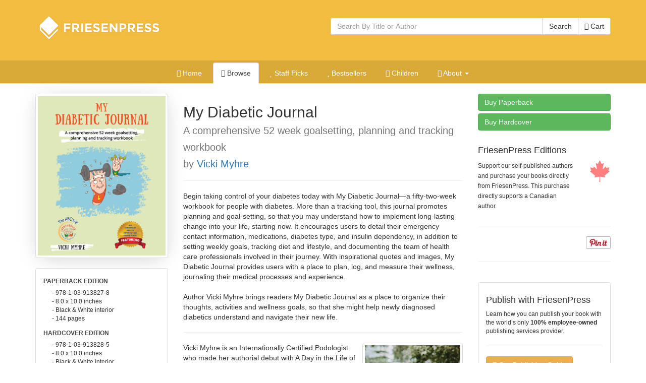

--- FILE ---
content_type: text/html; charset=utf-8
request_url: https://books.friesenpress.com/store/title/119734000200201149/Vicki-Myhre-My-Diabetic-Journal
body_size: 12648
content:
<!DOCTYPE html>

<html lang="en">
	<head>
        
        <script type="text/javascript">
            window.dataLayer = window.dataLayer || [];
        </script>

        
            <!-- Google Tag Manager -->
            <script>(function(w,d,s,l,i){w[l]=w[l]||[];w[l].push({'gtm.start':
            new Date().getTime(),event:'gtm.js'});var f=d.getElementsByTagName(s)[0],
            j=d.createElement(s),dl=l!='dataLayer'?'&l='+l:'';j.async=true;j.src=
            'https://www.googletagmanager.com/gtm.js?id='+i+dl;f.parentNode.insertBefore(j,f);
            })(window,document,'script','dataLayer','GTM-WS9VH85S');</script>
            <!-- End Google Tag Manager -->
        

		
	
    
			<meta charset="utf-8">
    		<meta http-equiv="X-UA-Compatible" content="IE=edge">
			<meta name="viewport" content="width=device-width, initial-scale=1.0" />
			<meta http-equiv="Content-Type" content="text/html; charset=utf-8" />
            <meta http-equiv="Content-Language" content="en_US" />
            <meta name="google" content="notranslate" />
			<title>My Diabetic Journal by Vicki Myhre | The FriesenPress Bookstore</title>
			<meta name="description" content="My Diabetic Journal by Vicki Myhre at the FriesenPress Bookstore" />
			<meta name="keywords" content="Diabetes, Diabetic workbook, Diabetic tracking, Health tracking, Medication tracking, Health goals, Goal journal, FriesenPress, Friesen Press, Bookstore, Books, Self-Published, published, publish, Bestseller, books, hardcover, paperback, softcover, eBook, e-book, electronic book, iPad, Apple iPad, Amazon, Amazon Kindle, Kindle, Barnes and Noble, Nook, Library of Congress, ISBN, Pages" />
            <link rel="canonical" href="https://books.friesenpress.com/store/title/119734000200201149/Vicki-Myhre-My-Diabetic-Journal"/>
			
			
    
	    	<link href="/static/bootstrap3/css/bootstrap.min.css" rel="stylesheet" media="all" />
	    	<link rel="stylesheet" href="/static/font-awesome4/css/font-awesome.min.css">
			<link type="text/css" rel="stylesheet" media="all" href="/static/styles/fpbasestrap2.css" />
			
    <link type="text/css" rel="stylesheet" media="all" href="/static/styles/bookstore.new.css" />
    <link type="text/css" rel="stylesheet" media="screen" href="/static/typeahead/typeahead.css" />

            
		
    <meta http-equiv="Content-Security-Policy" content="block-all-mixed-content">
    <link rel="search" title="Search Bookstore" href="/store/search">
    <link rel="alternate" title="Bookstore Recent RSS" href="/store.rss" type="application/rss+xml">
    <meta name="theme-color" content="#F2BC3E">
    
    <script type="application/ld+json">[{"@context": "https://schema.org", "@type": "WebPage", "url": "https://books.friesenpress.com/store/title/119734000200201149/Vicki-Myhre-My-Diabetic-Journal", "author": {"@type": "Organization", "name": "FriesenPress", "description": "FriesenPress is Canada's largest publishing services provider. From editing and design to marketing and promotion, we have helped over 4,500 authors self-publish and succeed.", "url": "https://www.friesenpress.com", "telephone": "+1-888-378-6793"}, "potentialAction": {"@type": "SearchAction", "target": "https://books.friesenpress.com/store/search?q={search_term_string}", "query-input": "required name=search_term_string"}}, {"@context": "https://schema.org", "@type": ["Product", "Book"], "name": "My Diabetic Journal: A comprehensive 52 week goalsetting, planning and tracking workbook", "bookFormat": "Paperback", "datePublished": [""], "numberOfPages": 144, "isbn": "9781039138278", "image": "https://lh3.googleusercontent.com/B1Ll8RVNuX_Q6tvAks_I2Kpg8JV88Kb6OVsRS9tKOvasQhjmvNrf1iUDK6dW3XORPnMeBmUmCdD940LVdHO_8-ZPI4BPVm0z14-lEP1SoZZyw1whiA", "url": "https://books.friesenpress.com/store/title/119734000200201149/Vicki-Myhre-My-Diabetic-Journal", "description": "Begin taking control of your diabetes today with My Diabetic Journal\u2014a fifty-two-week workbook for people with diabetes. More than a tracking tool, this journal promotes planning and goal-setting, so that you may understand how to implement long-lasting change into your life, starting now. It encourages users to detail their emergency contact information, medications, diabetes type, and insulin dependency, in addition to setting weekly goals, tracking diet and lifestyle, and documenting the team of health care professionals involved in their journey. With inspirational quotes and images, My Diabetic Journal provides users with a place to plan, log, and measure their wellness, journaling their medical processes and experience. \n\nAuthor Vicki Myhre brings readers My Diabetic Journal as a place to organize their thoughts, activities and wellness goals, so that she might help newly diagnosed diabetics understand and navigate their new life.", "bookEdition": "1st Edition", "genre": ["Health & Fitness, Diseases, Diabetes", "Self-Help, Self-Management", "Self-Help, Journaling"], "publisher": {"@type": "Organization", "name": "FriesenPress", "description": "FriesenPress is Canada's largest publishing services provider. From editing and design to marketing and promotion, we have helped over 4,500 authors self-publish and succeed.", "url": "https://www.friesenpress.com", "telephone": "+1-888-378-6793"}, "brand": {"@type": "Organization", "name": "FriesenPress", "description": "FriesenPress is Canada's largest publishing services provider. From editing and design to marketing and promotion, we have helped over 4,500 authors self-publish and succeed.", "url": "https://www.friesenpress.com", "telephone": "+1-888-378-6793"}, "author": {"@type": "Person", "name": "Vicki Myhre", "description": "Vicki Myhre is an Internationally Certified Podologist who made her authorial debut with A Day in the Life of Larry and Roger, A Pair of Diabetic Feet. She now presents the second installation of this series: My Diabetic Journal. \n\nSupporting wellness has been at the forefront on Myhre\u2019s career for years, through her work as life coach, wellness coach, and business coach, in addition to providing reiki and reflexology to clients across North America. Myhre\u2019s first-hand experience with diabetes started when she met her husband and best friend, a type 2 diabetic, in 1988. She married him in 1991. She has learned so much from him about his diagnosis and management, and has grown with him on his diabetic journey. Together, they have researched diets and lifestyles, planned and implemented changes and routines, and reaped the rewards of their continuing focus on wellness, which has allowed them to live as healthy a diabetic lifestyle as they can. Since that time, Myhre has spent many years working with type 1 and 2 diabetics, specializing in diabetic footcare, education and planning. She attributes her continued personal and career successes to her ability to maintain a goal-setting practice, which she hopes to share with readers through this workbook. \n\nMyhre lives in Strathmore, Alberta with her husband, Sheldon. For more on Myhre\u2019s work, see her website www.vickimyhre.ca or find her on social media.", "image": "https://lh3.googleusercontent.com/DDugOjODuT3eRSCy9MJT8iWVIXg6ioO8PdBHBuW-ePwk1CaVQM1UcOvR8KXxLaUFPNaCF8wah8IEgkqSKsRlQJ1llCmyk4A9D_RqtnlzcyY0PPh9"}, "keywords": ["Diabetes", "Diabetic workbook", "Diabetic tracking", "Health tracking", "Medication tracking", "Health goals", "Goal journal"], "potentialAction": {"@type": "ReadAction", "target": {"@type": "EntryPoint", "urlTemplate": "https://books.friesenpress.com/store/cart/add/978-1-03-913827-8", "httpMethod": "GET", "actionPlatform": ["https://schema.org/DesktopWebPlatform"]}, "expectsAcceptanceOf": [{"@type": "Offer", "name": "My Diabetic Journal: A comprehensive 52 week goalsetting, planning and tracking workbook - Paperback Edition", "priceCurrency": "CAD", "price": "20.99", "itemCondition": "https://schema.org/NewCondition", "url": "https://books.friesenpress.com/store/cart/add/978-1-03-913827-8", "eligibleRegion": {"@type": "Country", "name": "CA"}, "availability": "https://schema.org/InStock", "isbn": "9781039138278", "category": {"@type": "Book", "name": "Paperback", "bookFormat": "http://schema.org/Paperback", "isbn": "9781039138278"}}, {"@type": "Offer", "name": "My Diabetic Journal: A comprehensive 52 week goalsetting, planning and tracking workbook - Paperback Edition", "priceCurrency": "USD", "price": "14.99", "itemCondition": "https://schema.org/NewCondition", "url": "https://books.friesenpress.com/store/cart/add/978-1-03-913827-8", "ineligibleRegion": {"@type": "Country", "name": "CA"}, "availability": "https://schema.org/InStock", "isbn": "9781039138278", "category": {"@type": "Book", "name": "Paperback", "bookFormat": "http://schema.org/Paperback", "isbn": "9781039138278"}}, {"@type": "Offer", "name": "My Diabetic Journal: A comprehensive 52 week goalsetting, planning and tracking workbook - Hardcover Edition", "priceCurrency": "CAD", "price": "30.49", "itemCondition": "https://schema.org/NewCondition", "url": "https://books.friesenpress.com/store/cart/add/978-1-03-913828-5", "eligibleRegion": {"@type": "Country", "name": "CA"}, "availability": "https://schema.org/InStock", "isbn": "9781039138285", "category": {"@type": "Book", "name": "Hardcover", "bookFormat": "http://schema.org/Hardcover", "isbn": "9781039138285"}}, {"@type": "Offer", "name": "My Diabetic Journal: A comprehensive 52 week goalsetting, planning and tracking workbook - Hardcover Edition", "priceCurrency": "USD", "price": "21.99", "itemCondition": "https://schema.org/NewCondition", "url": "https://books.friesenpress.com/store/cart/add/978-1-03-913828-5", "ineligibleRegion": {"@type": "Country", "name": "CA"}, "availability": "https://schema.org/InStock", "isbn": "9781039138285", "category": {"@type": "Book", "name": "Hardcover", "bookFormat": "http://schema.org/Hardcover", "isbn": "9781039138285"}}]}, "offers": [{"@type": "Offer", "name": "My Diabetic Journal: A comprehensive 52 week goalsetting, planning and tracking workbook - Paperback Edition", "priceCurrency": "CAD", "price": "20.99", "itemCondition": "https://schema.org/NewCondition", "url": "https://books.friesenpress.com/store/cart/add/978-1-03-913827-8", "eligibleRegion": {"@type": "Country", "name": "CA"}, "availability": "https://schema.org/InStock", "isbn": "9781039138278", "category": {"@type": "Book", "name": "Paperback", "bookFormat": "http://schema.org/Paperback", "isbn": "9781039138278"}}, {"@type": "Offer", "name": "My Diabetic Journal: A comprehensive 52 week goalsetting, planning and tracking workbook - Paperback Edition", "priceCurrency": "USD", "price": "14.99", "itemCondition": "https://schema.org/NewCondition", "url": "https://books.friesenpress.com/store/cart/add/978-1-03-913827-8", "ineligibleRegion": {"@type": "Country", "name": "CA"}, "availability": "https://schema.org/InStock", "isbn": "9781039138278", "category": {"@type": "Book", "name": "Paperback", "bookFormat": "http://schema.org/Paperback", "isbn": "9781039138278"}}, {"@type": "Offer", "name": "My Diabetic Journal: A comprehensive 52 week goalsetting, planning and tracking workbook - Hardcover Edition", "priceCurrency": "CAD", "price": "30.49", "itemCondition": "https://schema.org/NewCondition", "url": "https://books.friesenpress.com/store/cart/add/978-1-03-913828-5", "eligibleRegion": {"@type": "Country", "name": "CA"}, "availability": "https://schema.org/InStock", "isbn": "9781039138285", "category": {"@type": "Book", "name": "Hardcover", "bookFormat": "http://schema.org/Hardcover", "isbn": "9781039138285"}}, {"@type": "Offer", "name": "My Diabetic Journal: A comprehensive 52 week goalsetting, planning and tracking workbook - Hardcover Edition", "priceCurrency": "USD", "price": "21.99", "itemCondition": "https://schema.org/NewCondition", "url": "https://books.friesenpress.com/store/cart/add/978-1-03-913828-5", "ineligibleRegion": {"@type": "Country", "name": "CA"}, "availability": "https://schema.org/InStock", "isbn": "9781039138285", "category": {"@type": "Book", "name": "Hardcover", "bookFormat": "http://schema.org/Hardcover", "isbn": "9781039138285"}}]}, {"@context": "https://schema.org", "@type": ["Product", "Book"], "name": "My Diabetic Journal: A comprehensive 52 week goalsetting, planning and tracking workbook", "bookFormat": "Hardcover", "datePublished": [""], "numberOfPages": 144, "isbn": "9781039138285", "image": "https://lh3.googleusercontent.com/B1Ll8RVNuX_Q6tvAks_I2Kpg8JV88Kb6OVsRS9tKOvasQhjmvNrf1iUDK6dW3XORPnMeBmUmCdD940LVdHO_8-ZPI4BPVm0z14-lEP1SoZZyw1whiA", "url": "https://books.friesenpress.com/store/title/119734000200201149/Vicki-Myhre-My-Diabetic-Journal", "description": "Begin taking control of your diabetes today with My Diabetic Journal\u2014a fifty-two-week workbook for people with diabetes. More than a tracking tool, this journal promotes planning and goal-setting, so that you may understand how to implement long-lasting change into your life, starting now. It encourages users to detail their emergency contact information, medications, diabetes type, and insulin dependency, in addition to setting weekly goals, tracking diet and lifestyle, and documenting the team of health care professionals involved in their journey. With inspirational quotes and images, My Diabetic Journal provides users with a place to plan, log, and measure their wellness, journaling their medical processes and experience. \n\nAuthor Vicki Myhre brings readers My Diabetic Journal as a place to organize their thoughts, activities and wellness goals, so that she might help newly diagnosed diabetics understand and navigate their new life.", "bookEdition": "1st Edition", "genre": ["Health & Fitness, Diseases, Diabetes", "Self-Help, Self-Management", "Self-Help, Journaling"], "publisher": {"@type": "Organization", "name": "FriesenPress", "description": "FriesenPress is Canada's largest publishing services provider. From editing and design to marketing and promotion, we have helped over 4,500 authors self-publish and succeed.", "url": "https://www.friesenpress.com", "telephone": "+1-888-378-6793"}, "brand": {"@type": "Organization", "name": "FriesenPress", "description": "FriesenPress is Canada's largest publishing services provider. From editing and design to marketing and promotion, we have helped over 4,500 authors self-publish and succeed.", "url": "https://www.friesenpress.com", "telephone": "+1-888-378-6793"}, "author": {"@type": "Person", "name": "Vicki Myhre", "description": "Vicki Myhre is an Internationally Certified Podologist who made her authorial debut with A Day in the Life of Larry and Roger, A Pair of Diabetic Feet. She now presents the second installation of this series: My Diabetic Journal. \n\nSupporting wellness has been at the forefront on Myhre\u2019s career for years, through her work as life coach, wellness coach, and business coach, in addition to providing reiki and reflexology to clients across North America. Myhre\u2019s first-hand experience with diabetes started when she met her husband and best friend, a type 2 diabetic, in 1988. She married him in 1991. She has learned so much from him about his diagnosis and management, and has grown with him on his diabetic journey. Together, they have researched diets and lifestyles, planned and implemented changes and routines, and reaped the rewards of their continuing focus on wellness, which has allowed them to live as healthy a diabetic lifestyle as they can. Since that time, Myhre has spent many years working with type 1 and 2 diabetics, specializing in diabetic footcare, education and planning. She attributes her continued personal and career successes to her ability to maintain a goal-setting practice, which she hopes to share with readers through this workbook. \n\nMyhre lives in Strathmore, Alberta with her husband, Sheldon. For more on Myhre\u2019s work, see her website www.vickimyhre.ca or find her on social media.", "image": "https://lh3.googleusercontent.com/DDugOjODuT3eRSCy9MJT8iWVIXg6ioO8PdBHBuW-ePwk1CaVQM1UcOvR8KXxLaUFPNaCF8wah8IEgkqSKsRlQJ1llCmyk4A9D_RqtnlzcyY0PPh9"}, "keywords": ["Diabetes", "Diabetic workbook", "Diabetic tracking", "Health tracking", "Medication tracking", "Health goals", "Goal journal"], "potentialAction": {"@type": "ReadAction", "target": {"@type": "EntryPoint", "urlTemplate": "https://books.friesenpress.com/store/cart/add/978-1-03-913828-5", "httpMethod": "GET", "actionPlatform": ["https://schema.org/DesktopWebPlatform"]}, "expectsAcceptanceOf": [{"@type": "Offer", "name": "My Diabetic Journal: A comprehensive 52 week goalsetting, planning and tracking workbook - Paperback Edition", "priceCurrency": "CAD", "price": "20.99", "itemCondition": "https://schema.org/NewCondition", "url": "https://books.friesenpress.com/store/cart/add/978-1-03-913827-8", "eligibleRegion": {"@type": "Country", "name": "CA"}, "availability": "https://schema.org/InStock", "isbn": "9781039138278", "category": {"@type": "Book", "name": "Paperback", "bookFormat": "http://schema.org/Paperback", "isbn": "9781039138278"}}, {"@type": "Offer", "name": "My Diabetic Journal: A comprehensive 52 week goalsetting, planning and tracking workbook - Paperback Edition", "priceCurrency": "USD", "price": "14.99", "itemCondition": "https://schema.org/NewCondition", "url": "https://books.friesenpress.com/store/cart/add/978-1-03-913827-8", "ineligibleRegion": {"@type": "Country", "name": "CA"}, "availability": "https://schema.org/InStock", "isbn": "9781039138278", "category": {"@type": "Book", "name": "Paperback", "bookFormat": "http://schema.org/Paperback", "isbn": "9781039138278"}}, {"@type": "Offer", "name": "My Diabetic Journal: A comprehensive 52 week goalsetting, planning and tracking workbook - Hardcover Edition", "priceCurrency": "CAD", "price": "30.49", "itemCondition": "https://schema.org/NewCondition", "url": "https://books.friesenpress.com/store/cart/add/978-1-03-913828-5", "eligibleRegion": {"@type": "Country", "name": "CA"}, "availability": "https://schema.org/InStock", "isbn": "9781039138285", "category": {"@type": "Book", "name": "Hardcover", "bookFormat": "http://schema.org/Hardcover", "isbn": "9781039138285"}}, {"@type": "Offer", "name": "My Diabetic Journal: A comprehensive 52 week goalsetting, planning and tracking workbook - Hardcover Edition", "priceCurrency": "USD", "price": "21.99", "itemCondition": "https://schema.org/NewCondition", "url": "https://books.friesenpress.com/store/cart/add/978-1-03-913828-5", "ineligibleRegion": {"@type": "Country", "name": "CA"}, "availability": "https://schema.org/InStock", "isbn": "9781039138285", "category": {"@type": "Book", "name": "Hardcover", "bookFormat": "http://schema.org/Hardcover", "isbn": "9781039138285"}}]}, "offers": [{"@type": "Offer", "name": "My Diabetic Journal: A comprehensive 52 week goalsetting, planning and tracking workbook - Paperback Edition", "priceCurrency": "CAD", "price": "20.99", "itemCondition": "https://schema.org/NewCondition", "url": "https://books.friesenpress.com/store/cart/add/978-1-03-913827-8", "eligibleRegion": {"@type": "Country", "name": "CA"}, "availability": "https://schema.org/InStock", "isbn": "9781039138278", "category": {"@type": "Book", "name": "Paperback", "bookFormat": "http://schema.org/Paperback", "isbn": "9781039138278"}}, {"@type": "Offer", "name": "My Diabetic Journal: A comprehensive 52 week goalsetting, planning and tracking workbook - Paperback Edition", "priceCurrency": "USD", "price": "14.99", "itemCondition": "https://schema.org/NewCondition", "url": "https://books.friesenpress.com/store/cart/add/978-1-03-913827-8", "ineligibleRegion": {"@type": "Country", "name": "CA"}, "availability": "https://schema.org/InStock", "isbn": "9781039138278", "category": {"@type": "Book", "name": "Paperback", "bookFormat": "http://schema.org/Paperback", "isbn": "9781039138278"}}, {"@type": "Offer", "name": "My Diabetic Journal: A comprehensive 52 week goalsetting, planning and tracking workbook - Hardcover Edition", "priceCurrency": "CAD", "price": "30.49", "itemCondition": "https://schema.org/NewCondition", "url": "https://books.friesenpress.com/store/cart/add/978-1-03-913828-5", "eligibleRegion": {"@type": "Country", "name": "CA"}, "availability": "https://schema.org/InStock", "isbn": "9781039138285", "category": {"@type": "Book", "name": "Hardcover", "bookFormat": "http://schema.org/Hardcover", "isbn": "9781039138285"}}, {"@type": "Offer", "name": "My Diabetic Journal: A comprehensive 52 week goalsetting, planning and tracking workbook - Hardcover Edition", "priceCurrency": "USD", "price": "21.99", "itemCondition": "https://schema.org/NewCondition", "url": "https://books.friesenpress.com/store/cart/add/978-1-03-913828-5", "ineligibleRegion": {"@type": "Country", "name": "CA"}, "availability": "https://schema.org/InStock", "isbn": "9781039138285", "category": {"@type": "Book", "name": "Hardcover", "bookFormat": "http://schema.org/Hardcover", "isbn": "9781039138285"}}]}]</script>

    
	<script type="text/javascript" defer src="//assets.pinterest.com/js/pinit.js"></script>


        <meta name="twitter:site" content="@friesenpress">
        <meta name="twitter:card" content="summary">
        <meta property="fb:app_id" content="129992030392819"/>
        <meta property="og:url" content="https://books.friesenpress.com/store/title/119734000200201149/Vicki-Myhre-My-Diabetic-Journal"/>

        
    <meta property="og:title" content="My Diabetic Journal at the FriesenPress Bookstore"/>
    <meta property="og:type" content="book"/>
    <meta property="og:isbn" content="978-1-03-913827-8"/>
    <meta property="og:image" content="https://lh3.googleusercontent.com/B1Ll8RVNuX_Q6tvAks_I2Kpg8JV88Kb6OVsRS9tKOvasQhjmvNrf1iUDK6dW3XORPnMeBmUmCdD940LVdHO_8-ZPI4BPVm0z14-lEP1SoZZyw1whiA"/>
    <meta property="og:site_name" content="FriesenPress Bookstore"/>
    <meta property="og:description" content="Begin taking control of your diabetes today with My Diabetic Journal—a fifty-two-week workbook for people with diabetes. More than a tracking tool, this journal promotes planning and goal-setting, so that you may understand how to implement..."/>
    <meta name="twitter:image:alt" content="My Diabetic Journal">
    
    <meta name="product:availability" content="instock">
    
    <meta name="product:price:currency" content="USD">
    <meta name="product:price:amount" content="14.99">
    
    <meta name="product:brand" content="FriesenPress">
    
        <meta name="book:author" content="Vicki Myhre">
    
    <meta name="book:isbn" content="978-1-03-913827-8">
    <meta name="book:release_date" content="2022-10-28">
    
        <meta name="book:tag" content="Diabetes">
    
        <meta name="book:tag" content="Diabetic workbook">
    
        <meta name="book:tag" content="Diabetic tracking">
    
        <meta name="book:tag" content="Health tracking">
    
        <meta name="book:tag" content="Medication tracking">
    
        <meta name="book:tag" content="Health goals">
    
        <meta name="book:tag" content="Goal journal">
    

        <meta name="htmx-config" content='{"scrollIntoViewOnBoost":false}'>
	</head>


	<body id="title">
        <!-- Google Tag Manager (noscript) -->
        <noscript><iframe src="https://www.googletagmanager.com/ns.html?id=GTM-WS9VH85S"
        height="0" width="0" style="display:none;visibility:hidden"></iframe></noscript>
        <!-- End Google Tag Manager (noscript) -->
        
        <div id="hx-history-element" hx-history-elt>
            
            <div id="header-wrapper" class="hidden-print">
                <div class="container" style="height: 120px;">
                    <div class="row">
                        <div class="col-xs-6">
                            
                            <a href="/store" title="FriesenPress">
                                <img id="fplogo" src="/static/images/friesenpress/logos/white-1x.png"
                                         srcset="/static/images/friesenpress/logos/white-1x.png 280w,
                                         /static/images/friesenpress/logos/white-2x.png 560w" sizes="(max-width: 768px) 50vw, 33vw"
                                     alt="FriesenPress" title="FriesenPress" width="280" height="90" />

                            </a>
                            
                        </div>
                        <div class="col-xs-6" style="padding-top:35px;">
                            
	
                                <span class="pull-right">
                                     <a href="#nav" class="btn btn-default hidden-sm hidden-md hidden-lg hidden-xl" style="" data-toggle="collapse" data-target="#subnav_tabs">
                                        <span class="sr-only">Toggle navigation</span>
                                        <i class="fa fa-align-justify"></i>
                                     </a>
                                </span>
                            
	<form action="/store/search" method="get" class="book-search hidden-xs">
		<div class="form-group">
			<div class="input-group">
				<input type="text" name="q" class="search-query form-control typeahead" placeholder="Search By Title or Author" autocomplete="off" data-base-url="/store/search/json">
				<span class="input-group-btn">
					<button type="submit" class="btn btn-default">Search</button>
					<a class="btn btn-default" href="/store/cart"><i class="fa fa-shopping-basket"></i> Cart</a>
				</span>
			</div>
		</div>
	</form>
	<a href="/store/cart" class="hidden-sm hidden-md hidden-lg hidden-xl btn btn-default pull-right" style="margin-right: 3px;"><i class="fa fa-shopping-basket"></i></a>

                        </div>
                    </div>
                </div>

                
                <div id="sub-header" class="hidden-print" style="background-color: rgba(0, 0, 0, .10); " >
                    
                    <ul id="subnav_tabs" class="nav nav-tabs nav-center collapse navbar-collapse" role="navigation">
                      
	<li class=""><a href="/store"><i class="fa fa-home"></i> Home</a></li>
	<li class="active"><a href="/store/browse"><i class="fa fa-tags"></i> Browse</a></li>
    <li class=""><a href="/store/staffpicks"><i class="fa fa-heart"></i> Staff Picks</a></li>
	<li class=""><a href="/store/bestsellers"><i class="fa fa-star"></i> Bestsellers</a></li>
	<li class=""><a href="/store/childrens"><i class="fa fa-smile-o"></i> Children</a></li>


    <li role="presentation" class="dropdown ">
        <a class="dropdown-toggle" data-toggle="dropdown" href="/store/about" role="button" aria-expanded="false">
          <i class="fa fa-info-circle"></i> About <span class="caret"></span>
        </a>
        <ul class="dropdown-menu" role="menu">
            <li><a href="/store/about"><i class="fa-fw fa fa-book"></i> About FriesenPress</a></li>
            <li class=""><a href="/store/about/shipping"><i class="fa-fw fa fa-truck"></i> Shipping Policies</a></li>
            <li class=""><a href="/store/about/ebooks"><i class="fa-fw fa fa-tablet"></i> eBook Support</a></li>

            <li class=""><a href="/store/about/privacy"><i class="fa-fw fa fa-bank"></i>
                Privacy and Security</a></li>
        </ul>
        </li>


	<li class="hidden-sm hidden-md hidden-lg hidden-xl "><a href="/store/search"><i class="fa fa-search"></i> Search</a></li>

                    </ul>
                </div>
                
            </div>

            
                
                <div class="visible-print text-center">
                    <img src="/static/images/friesenpress/logos/black-1x.png"
                         srcset="/static/images/friesenpress/logos/black-1x.png 280w,
                         /static/images/friesenpress/logos/black-2x.png 560w" sizes="(max-width: 768px) 50vw, 33vw"
                         alt="FriesenPress" title="FriesenPress" width="280" height="90" />
                    <br />
                    <p class="lead"><small>&copy; 2026 <a href="https://www.friesenpress.com">FriesenPress, Inc.</a> All rights reserved.</small></p>
                    <hr />
                </div>
            
            <br />

            
            <div class="container">
            

	<div id="maincontent">
		

    <div class="row">

        <div class="col-xs-5 col-sm-4 col-md-3">

            <div class="thumbnail fp-title-thumbnail">
                <button id="google_preview_button" class="google_preview_overlay btn btn-link" style="display: none;" data-toggle="modal" data-target="#google_preview_modal" title="Google Books Preview">
                    <i class="fa fa-2x fa-search-plus"></i>
                </button>
                <img class="img-responsive img-responsive-max"
                     title="My Diabetic Journal"
                     alt="My Diabetic Journal cover"
                     src="https://lh3.googleusercontent.com/B1Ll8RVNuX_Q6tvAks_I2Kpg8JV88Kb6OVsRS9tKOvasQhjmvNrf1iUDK6dW3XORPnMeBmUmCdD940LVdHO_8-ZPI4BPVm0z14-lEP1SoZZyw1whiA=-w260" srcset="https://lh3.googleusercontent.com/B1Ll8RVNuX_Q6tvAks_I2Kpg8JV88Kb6OVsRS9tKOvasQhjmvNrf1iUDK6dW3XORPnMeBmUmCdD940LVdHO_8-ZPI4BPVm0z14-lEP1SoZZyw1whiA=-w260 260w, https://lh3.googleusercontent.com/B1Ll8RVNuX_Q6tvAks_I2Kpg8JV88Kb6OVsRS9tKOvasQhjmvNrf1iUDK6dW3XORPnMeBmUmCdD940LVdHO_8-ZPI4BPVm0z14-lEP1SoZZyw1whiA=-w520 520w, https://lh3.googleusercontent.com/B1Ll8RVNuX_Q6tvAks_I2Kpg8JV88Kb6OVsRS9tKOvasQhjmvNrf1iUDK6dW3XORPnMeBmUmCdD940LVdHO_8-ZPI4BPVm0z14-lEP1SoZZyw1whiA=-w780 780w" sizes="(max-width: 768px) 50vw, 33vw" />
            </div>


            
                <div class="visible-sm visible-xs">
                    <form action="/store/cart" method="post" accept-charset="utf-8">
                        
                            
    <button class="btn btn-success btn-block" name="add" value="978-1-03-913827-8" style="text-align: left;">
        <span class="hidden-xs">Buy</span>
        <span class="visible-xs"><small>Buy<br /></small></span>
        Paperback
        <span class="pull-right">
            <span class="usd">$14.99</span>
            <span class="cad">$20.99</span>
        </span>
        
    </button>

                        
                            
    <button class="btn btn-success btn-block" name="add" value="978-1-03-913828-5" style="text-align: left;">
        <span class="hidden-xs">Buy</span>
        <span class="visible-xs"><small>Buy<br /></small></span>
        Hardcover
        <span class="pull-right">
            <span class="usd">$21.99</span>
            <span class="cad">$30.49</span>
        </span>
        
    </button>

                        
                    </form>
                    <br />
                </div>
            


            <div class="panel panel-default">
                
                    <div class="panel-body fp-details-panel" style="padding-top: 1.5em;">

                        <ul class="list-unstyled">
                            
                                <li>
                                    <strong>Paperback Edition</strong>
                                    <ul style="margin-top: .5em;">
                                        <li class="text-nowrap">978-1-03-913827-8</li>
                                        
                                                <li>8.0 x 10.0 inches</li>
                                                <li>Black &amp; White interior</li>
                                                <li>144 pages</li>
                                        
                                    </ul>
                                </li>
                            
                                <li>
                                    <strong>Hardcover Edition</strong>
                                    <ul style="margin-top: .5em;">
                                        <li class="text-nowrap">978-1-03-913828-5</li>
                                        
                                                <li>8.0 x 10.0 inches</li>
                                                <li>Black &amp; White interior</li>
                                                <li>144 pages</li>
                                        
                                    </ul>
                                </li>
                            
                        </ul>
                    </div>

                

                <div class="list-group">
                    
                        <a class="list-group-item" href="/store/browse/HEA000000" title="Health &amp; Fitness"><small>Health &amp; Fitness</small></a>
                    
                        <a class="list-group-item" href="/store/browse/HEA039050" title="Diseases, Diabetes"><small>Diseases, Diabetes</small></a>
                    
                        <a class="list-group-item" href="/store/browse/SEL000000" title="Self-Help"><small>Self-Help</small></a>
                    
                        <a class="list-group-item" href="/store/browse/SEL044000" title="Self-Management"><small>Self-Management</small></a>
                    
                        <a class="list-group-item" href="/store/browse/SEL045000" title="Journaling"><small>Journaling</small></a>
                    
                </div>

                 
                    <div class="panel-body fp-details-panel">
                        <ul class="list-unstyled">
                             <li>
                                <li><strong>Keywords</strong>
                                <ul class="fp-keywords-list">
                                    <li>Diabetes,</li><li> Diabetic workbook,</li><li> Diabetic tracking,</li><li> Health tracking,</li><li> Medication tracking,</li><li> Health goals,</li><li> Goal journal</li>
                                </ul>
                            </li>
                        </ul>
                    </div>
                
            </div>

            <div class="visible-xs visible-sm">
                <div class="panel panel-default">
                     <div class="panel-body fp-details-panel">
                         <p><strong>Publish with FriesenPress</strong></p>
                         <p>Learn how you can publish your book with the world’s only
                            <strong>100% employee-owned</strong> publishing services provider.
                         </p>
                         <hr />
                         <p>
                             <a target="_blank" rel="nofollow" class="btn btn-warning" href="https://www.friesenpress.com/publishing-guides?utm_source=friesenpress_bookstore">
                                <i class="fa fa-file-pdf-o"></i> Get our Guide
                            </a>
                         </p>
                     </div>
                </div>
            </div>
        </div>


        <div class="col-xs-7 col-sm-8 col-md-9">

            <div class="row">
                <div class="col-md-8">
                    <h2>My Diabetic Journal<br />
                    <small>
                        A comprehensive 52 week goalsetting, planning and tracking workbook<br /> by
                        
                            <a class="text-nowrap" title="Search for books by Vicki Myhre" href="/store/search?q=Vicki+Myhre&amp;match=author">
                                Vicki Myhre
                            </a></small>
                    </h2>
                    <hr />
                    <p style="white-space:pre-line;">Begin taking control of your diabetes today with My Diabetic Journal—a fifty-two-week workbook for people with diabetes. More than a tracking tool, this journal promotes planning and goal-setting, so that you may understand how to implement long-lasting change into your life, starting now. It encourages users to detail their emergency contact information, medications, diabetes type, and insulin dependency, in addition to setting weekly goals, tracking diet and lifestyle, and documenting the team of health care professionals involved in their journey. With inspirational quotes and images, My Diabetic Journal provides users with a place to plan, log, and measure their wellness, journaling their medical processes and experience. 

Author Vicki Myhre brings readers My Diabetic Journal as a place to organize their thoughts, activities and wellness goals, so that she might help newly diagnosed diabetics understand and navigate their new life.</p>

                    

                    


                    

                    
                    
                        <hr />
                        
                            <span class="pull-right hidden-xs" style="margin-left: 1rem; margin-bottom: 1rem;" >
                                <img class="img-thumbnail" title="Vicki Myhre" alt="Vicki Myhre photo" src="https://lh3.googleusercontent.com/DDugOjODuT3eRSCy9MJT8iWVIXg6ioO8PdBHBuW-ePwk1CaVQM1UcOvR8KXxLaUFPNaCF8wah8IEgkqSKsRlQJ1llCmyk4A9D_RqtnlzcyY0PPh9=s200"/>
                            </span>
                            <p class="visible-xs">
                                <img class="img-thumbnail" title="Vicki Myhre" alt="Vicki Myhre photo" src="https://lh3.googleusercontent.com/DDugOjODuT3eRSCy9MJT8iWVIXg6ioO8PdBHBuW-ePwk1CaVQM1UcOvR8KXxLaUFPNaCF8wah8IEgkqSKsRlQJ1llCmyk4A9D_RqtnlzcyY0PPh9=s200"/>
                            </p>
                        
                        <p style="white-space:pre-line;">Vicki Myhre is an Internationally Certified Podologist who made her authorial debut with A Day in the Life of Larry and Roger, A Pair of Diabetic Feet. She now presents the second installation of this series: My Diabetic Journal. 

Supporting wellness has been at the forefront on Myhre’s career for years, through her work as life coach, wellness coach, and business coach, in addition to providing reiki and reflexology to clients across North America. Myhre’s first-hand experience with diabetes started when she met her husband and best friend, a type 2 diabetic, in 1988. She married him in 1991. She has learned so much from him about his diagnosis and management, and has grown with him on his diabetic journey. Together, they have researched diets and lifestyles, planned and implemented changes and routines, and reaped the rewards of their continuing focus on wellness, which has allowed them to live as healthy a diabetic lifestyle as they can. Since that time, Myhre has spent many years working with type 1 and 2 diabetics, specializing in diabetic footcare, education and planning. She attributes her continued personal and career successes to her ability to maintain a goal-setting practice, which she hopes to share with readers through this workbook. 

Myhre lives in Strathmore, Alberta with her husband, Sheldon. For more on Myhre’s work, see her website www.vickimyhre.ca or find her on social media.</p>
                        <div class="clearfix"></div>
                    


                    <hr />
                    <h4>Contributors</h4>
                    <dl class="dl-horizontal">
                        
                            <dt>Author</dt>
                            <dd>Vicki Myhre</dd>
                        
                    </dl>


                    <div class="visible-md visible-lg">
                        <br />
                        <hr />
                        <h4><i class="fa fa-comments"></i> What People are Saying</h4>
                        <br />
                        <!-- MUST STAY WWW TO KEEP COMMENTS -->
                        <div id="fb-root"></div>
                        <!--suppress XmlUnboundNsPrefix -->
                        <fb:comments href="http://www.friesenpress.com/bookstore/title/119734000200201149/"
                                     num_posts="3" data-numposts="3" width="100%"  data-width="100%"
                                     lazy="true" data-lazy="true" order_by="reverse_time" data-order-by="reverse_time"></fb:comments>
                    </div>

                </div>

                <div class="col-md-4">

                    

                        <div class="hidden-xs hidden-sm">
                            <form action="/store/cart" method="post" accept-charset="utf-8">
                                
                                    
    <button class="btn btn-success btn-block" name="add" value="978-1-03-913827-8" style="text-align: left;">
        <span class="hidden-xs">Buy</span>
        <span class="visible-xs"><small>Buy<br /></small></span>
        Paperback
        <span class="pull-right">
            <span class="usd">$14.99</span>
            <span class="cad">$20.99</span>
        </span>
        
    </button>

                                
                                    
    <button class="btn btn-success btn-block" name="add" value="978-1-03-913828-5" style="text-align: left;">
        <span class="hidden-xs">Buy</span>
        <span class="visible-xs"><small>Buy<br /></small></span>
        Hardcover
        <span class="pull-right">
            <span class="usd">$21.99</span>
            <span class="cad">$30.49</span>
        </span>
        
    </button>

                                
                            </form>

                            
                        </div>


                        <br />
                        <hr class="visible-xs visible-sm" />


                        <h4>FriesenPress Editions</h4>
                        <div class="row">
                             
                                 <div class="col-xs-9">
                                    <p><small>Support our self-published authors and
                                    purchase your books directly from FriesenPress.
                                        This purchase directly supports a Canadian author.
                                    </small></p>
                                </div>
                                <div class="col-xs-3">
                                    <img src="/static/images/maple-leaf.svg"
                                     alt="Canadian Maple Leaf"
                                     title="Buy Canadian"
                                         class="img-responsive"
                                    style="opacity: .5;" />
                                </div>
                             
                        </div>
                         <hr />

                        <div class="row">
                            <div class="col-xs-6 text-left">
                                <div style="min-height:30px;" class="fb-like" data-href="https://www.friesenpress.com/bookstore/title/119734000200201149/" data-width="" data-layout="button" data-action="like" data-size="small" data-share="false"></div>
                            </div>
                             <div class="col-xs-6 text-right">
                                 <a style="min-height: 30px;" data-pin-do="buttonPin" data-pin-color="gray" href="https://www.pinterest.com/pin/create/button/?url=https://books.friesenpress.com/store/title/119734000200201149/Vicki-Myhre-My-Diabetic-Journal&media=https://lh3.googleusercontent.com/B1Ll8RVNuX_Q6tvAks_I2Kpg8JV88Kb6OVsRS9tKOvasQhjmvNrf1iUDK6dW3XORPnMeBmUmCdD940LVdHO_8-ZPI4BPVm0z14-lEP1SoZZyw1whiA&description=My Diabetic Journal by Vicki Myhre at the FriesenPress Bookstore" data-pin-custom="true"><img height="25px" width="49px" src="//assets.pinterest.com/images/pidgets/pinit_fg_en_rect_white_28.png" style="cursor: pointer"/></a>
                             </div>
                        </div>
                        <hr />

                        

                    

                    <div class="hidden-xs hidden-sm">
                        <br />
                        <div class="panel panel-default">
                             <div class="panel-body fp-details-panel">
                                 <h4>Publish with FriesenPress</h4>
                                 <p>Learn how you can publish your book with the world’s only
                                    <strong>100% employee-owned</strong> publishing services provider.
                                 </p>
                                 <hr />
                                 <p>
                                     <a target="_blank" rel="nofollow" class="btn btn-warning" href="https://www.friesenpress.com/publishing-guides?utm_source=friesenpress_bookstore">
                                        <i class="fa fa-file-pdf-o"></i>
                                        Get Publishing Guide
                                    </a>
                                 </p>
                             </div>
                        </div>
                    </div>
                </div>
            </div>
        </div>
    </div>

    
        <div id="google_test_loader" data-lookup="ISBN:978-1-03-913827-8" style="display: none;"></div>
        <div class="modal" id="google_preview_modal" tabindex="-1" role="dialog" aria-labelledby="new-resource">
            <div class="modal-dialog modal-xl" role="document">
                <div class="modal-content">
                    <div class="modal-header">
                        <button type="button" class="close" data-dismiss="modal" aria-label="Close"><span aria-hidden="true">&times;</span></button>
                        <h4 class="modal-title">Google Books Preview</h4>
                    </div>
                    <div class="modal-body" >
                        <div id="google_preview_content" style="height:600px;"></div>
                    </div>
                </div>
            </div>
        </div>
    


	</div>

            </div>
            

            <div class="footer2 hidden-print">
                <div class="container">
                    
                </div>

                <div class="copyright">
                    <div class="container">
                        
	<hr />
	<div class="row">
		<div class="col-sm-3">
			
				<select id="currency-select" class="form-control input-sm" name="currency">
					<option value="US">Prices are shown in US Dollars</option>
					<option value="CA">Prices are shown in Canadian Dollars</option>
				</select>
			
		</div>
		<div class="col-sm-9">
			<p class="lead text-right"><small><a href="/store/about/privacy">Privacy Policy</a></small></p>
		</div>
	</div>
	<hr />
	
                        <div class="row">
                            <div class="col-sm-6">
                                <p class="lead"><small>&copy; 2026 <a href="https://www.friesenpress.com">FriesenPress, Inc.</a> All rights reserved.</small></p>
                            </div>
                            <div class="col-sm-6 text-right text-muted">
                                <p class="lead">Your book. Your partner.</p>
                            </div>
                        </div>
                        

                    </div>
                </div>
            </div>
            
        </div>

	

    
	
		<script src="/static/bootstrap3/js/jquery.min.js"></script>
<script defer src="/static/bootstrap3/js/bootstrap.min.js"></script>
<script defer src="/static/bootstrap3/js/bootstrap-ajax.js"></script>
<script src="/static/scripts/htmx.2.0.0.min.js"></script>

<script type="text/javascript">

	 $(document).ready(function(e) {
        $('.has-confirm').click(function(e) {
            return $(this).data('confirm')
                ? confirm($(this).data('confirm'))
                : true
        });

        $(".alert-flash").delay(100).fadeOut().fadeIn(200);
        $(".alert-flash-out").delay(5000).fadeOut();


        //LETS SEE
        $("form.submit-once").submit(function(e){
            return $(this).off(e)
        });
    })

    var ResponsiveBootstrapToolkit=function(i){var e={detectionDivs:{bootstrap:{xs:i('<div class="device-xs visible-xs visible-xs-block"></div>'),sm:i('<div class="device-sm visible-sm visible-sm-block"></div>'),md:i('<div class="device-md visible-md visible-md-block"></div>'),lg:i('<div class="device-lg visible-lg visible-lg-block"></div>')},foundation:{small:i('<div class="device-xs show-for-small-only"></div>'),medium:i('<div class="device-sm show-for-medium-only"></div>'),large:i('<div class="device-md show-for-large-only"></div>'),xlarge:i('<div class="device-lg show-for-xlarge-only"></div>')}},applyDetectionDivs:function(){i(document).ready(function(){i.each(o.breakpoints,function(i){o.breakpoints[i].appendTo(".responsive-bootstrap-toolkit")})})},isAnExpression:function(i){return"<"==i.charAt(0)||">"==i.charAt(0)},splitExpression:function(i){var e=i.charAt(0),o="="==i.charAt(1),s=1+(o?1:0),n=i.slice(s);return{operator:e,orEqual:o,breakpointName:n}},isAnyActive:function(e){var s=!1;return i.each(e,function(i,e){return o.breakpoints[e].is(":visible")?(s=!0,!1):void 0}),s},isMatchingExpression:function(i){var s=e.splitExpression(i),n=Object.keys(o.breakpoints),r=n.indexOf(s.breakpointName);if(-1!==r){var t=0,a=0;"<"==s.operator&&(t=0,a=s.orEqual?++r:r),">"==s.operator&&(t=s.orEqual?r:++r,a=void 0);var l=n.slice(t,a);return e.isAnyActive(l)}}},o={interval:300,framework:null,breakpoints:null,is:function(i){return e.isAnExpression(i)?e.isMatchingExpression(i):o.breakpoints[i]&&o.breakpoints[i].is(":visible")},use:function(i,s){o.framework=i.toLowerCase(),"bootstrap"===o.framework||"foundation"===o.framework?o.breakpoints=e.detectionDivs[o.framework]:o.breakpoints=s,e.applyDetectionDivs()},current:function(){var e="unrecognized";return i.each(o.breakpoints,function(i){o.is(i)&&(e=i)}),e},changed:function(i,e){var s;return function(){clearTimeout(s),s=setTimeout(function(){i()},e||o.interval)}}};return i(document).ready(function(){i('<div class="responsive-bootstrap-toolkit"></div>').appendTo("body")}),null===o.framework&&o.use("bootstrap"),o}(jQuery);"undefined"!=typeof module&&module.exports&&(module.exports=ResponsiveBootstrapToolkit);


    function update_tabs(viewport){
        $('#subnav_tabs').toggleClass('nav-tabs', viewport.is('>xs'))
        $('#subnav_tabs').toggleClass('nav-plain', viewport.is('xs'))
    }

    // Wrap IIFE around your code

    (function($, viewport){
        $(document).ready(function() {
            update_tabs(viewport);
            $(window).resize(
                viewport.changed(function() {
                    update_tabs(viewport)
                })
            );
        });
    })(jQuery, ResponsiveBootstrapToolkit);


    document.addEventListener('htmx:load', d => {
        const inputWithClickBy = $(d.detail.elt).find('input[data-click-by]');


       $('a.fp-path-starts-active, .fp-path-starts-active>a:not(.fp-path-starts-active)').each(function (e) {
         if(window.location.pathname.startsWith($(this).attr('href'))) {
                $(this).addClass('active');
			}
       });

       $('a.fp-path-is-active, .fp-path-is-active>a:not(.fp-path-is-active)').each(function (e) {
         if(window.location.pathname === $(this).attr('href')) {
                $(this).addClass('active');
			}
       });

         // I MEAN THIS IS PRETTY SWEET
         // NEED TO REMEMBER TO LIMIT THIS TO THE CURRENT NEW LOADED IN CONTENT
        // NOT THE WHOLE DOM
        $(d.detail.elt).find('.hx-nav li a').each(function () {
			  htmx.on(this, 'htmx:afterRequest', () => {
                  htmx.takeClass(this.parentElement, "active");
              });
         });

        inputWithClickBy.on('click', e => {
            e.stopPropagation()
            const input = $(e.target)

            // To preserve checkbox state when returning to history
            // using HTMX's history cache
            // HTMX's history cache stores the string representation of the DOM
            // Checked input is internal to browser, so will not be saved
            // But adding the "checked" attribute allows the checked status to be stored on the DOM
            // and subsequently preserved via HTMX's history cache
            if (input.prop('type') === 'checkbox') {
                input.attr('checked', $(e.target).is(':checked'))
            }
        });

        $.each(inputWithClickBy, function (i, e) {
            const input 		= $(e);
            const ancestor 		= input.closest(input.data('click-by'));

            ancestor.addClass('cursor-pointer')

            ancestor.click(function () {
                if (input.prop('type') === 'checkbox') {
                    $(this).find(input).click();
                } else if (input.prop('type') === 'radio') {
                    $(this).find(input).attr('checked', true);
                }
            })
        })
    });

</script>


<div id="htmx-shared-modal" class="modal modal-blur fade " style="display: none;" aria-hidden="false" tabindex="-1">
    <div class="modal-dialog modal-lg modal-dialog-centered" role="document"></div>
</div>
<script type="application/javascript">
    // ENSURES MODAL IS CLEARED AND STATE IS RESTORED
    $('#htmx-shared-modal').on('hidden.bs.modal', function () {
      $(this).empty();
    });
</script>
    
    <script type="text/javascript" src="/static/scripts/js.cookie.js"></script>
    <script type="text/javascript" src="/static/typeahead/typeahead.bundle.js"></script>
	<script type="text/javascript" src="/static/scripts/bookstore.new.js"></script>
    <script type="text/javascript" src="https://js.stripe.com/v3/"></script>



    
        <script type="text/javascript">
            dataLayer.push({ecommerce: null });
            dataLayer.push({event: "view_item_list",
                            ecommerce: {"item_list_id": "119734000200201149", "item_list_name": "My Diabetic Journal", "items": [{"index": 1, "item_brand": "FriesenPress", "item_category": "Book", "item_category2": "Paperback", "item_id": "978-1-03-913827-8", "item_name": "My Diabetic Journal", "location_id": "ChIJLQ6IvI90j1QRnqs5pvoSHXA", "price": 14.99}, {"index": 2, "item_brand": "FriesenPress", "item_category": "Book", "item_category2": "Hardcover", "item_id": "978-1-03-913828-5", "item_name": "My Diabetic Journal", "location_id": "ChIJLQ6IvI90j1QRnqs5pvoSHXA", "price": 21.99}]}});
        </script>
    

    <script>
		 if (Cookies.get('country')) {
			 price_country(Cookies.get('country'));
		 } else {
			 $.ajax({
				 url: '/store/cart/checkout/country',
				 dataType: 'json',
				 success: function (json) {
					 toggle_group_prices(json);
				 }
			 });
		 }
    </script>

    
    

        <script type="text/javascript">
			

            function google_previewer(){

                google.books.setOnLoadCallback(function(){

                    let preview_modal   = $('#google_preview_modal');
                    let thumbnail       = $('.fp-title-thumbnail img');
			        let preview_btn     = $('#google_preview_button');
                    let tester          = document.getElementById('google_test_loader');
                    let previewer       = document.getElementById('google_preview_content');
                    let load_book       = $(tester).data('lookup');
                    let test_viewer     = new google.books.DefaultViewer(tester);

                    test_viewer.load(load_book, null, function(){
                        thumbnail.css('cursor', 'pointer');
                        thumbnail.click(function(){
                            preview_modal.modal('show');
                        });

                        preview_btn.show();

                        
                        preview_modal.on('shown.bs.modal', function () {
                            let real_viewer = new google.books.DefaultViewer(previewer);
                            real_viewer.load(load_book);
                        });
                    });
               });

               
               google.books.load();
            }
        </script>
        
        <script type="text/javascript" defer src="https://www.google.com/books/jsapi.js" onload="google_previewer();"></script>

    


    <div id="fb-root"></div>
    <script async defer crossorigin="anonymous" src="https://connect.facebook.net/en_US/sdk.js#xfbml=1&version=v5.0&appId=129992030392819&autoLogAppEvents=1"></script>


    </body>
</html>

